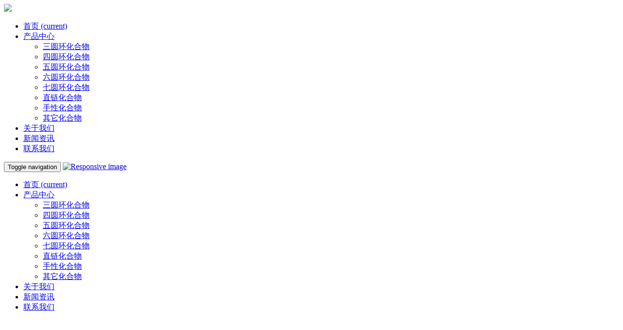

--- FILE ---
content_type: text/html; charset=utf-8
request_url: http://ylypharmtech.com/pages/30.html
body_size: 6260
content:


<!DOCTYPE html>
<html>
<head>
    
    
    <meta charset="utf-8">
    <meta http-equiv="X-UA-Compatible" content="IE=edge">
    <meta name="viewport" content="width=device-width, initial-scale=1.0,minimum-scale=1.0, maximum-scale=1.0, user-scalable=no">
    <title>定制合成 - 武汉永利源医药科技有限公司</title>
    <meta name="description" content="">
    <meta name="keywords" content="">
    
    <link rel="icon" type="image/png" href="http://ylypharmtech.com/favicon.png" sizes="32x32" />
    <link rel="icon" type="image/png" href="http://ylypharmtech.com/favicon.png" sizes="16x16" />
    <link rel="shortcut icon" type="image/x-icon" href="http://ylypharmtech.com/favicon.ico" />
    <link rel="bookmark" type="image/x-icon" href="http://ylypharmtech.com/favicon.ico" />
    <link rel="apple-touch-icon" href="http://ylypharmtech.com/favicon.png" />
     <link rel="shortcut icon" href="#" />
    <link href="http://ylypharmtech.com/content/bootstrap/css/bootstrap.css" rel="stylesheet" />
    <link href="http://ylypharmtech.com/content/bootstrap/font-awesome.min.css" rel="stylesheet" />
    <link href="http://ylypharmtech.com/content/scripts/swiper/css/swiper.min.css" rel="stylesheet" />
    <link href="http://ylypharmtech.com/content/xtheme/wuhanyongliyuan/css/style.css" rel="stylesheet">
    <!--[if lt IE 9]>
        <script src="https://cdn.bootcss.com/html5shiv/3.7.3/html5shiv.min.js"></script>
        <script src="https://cdn.bootcss.com/respond.js/1.4.2/respond.min.js"></script>
    <![endif]-->
    <script> var inventorydatacfg = {};</script>
    
    

</head>
<body>

    
     
<!-- 头部 -->
    <div class="container-fluid kj-head hidden-xs">
        <div class="container">
            <div class="row">
                <!-- logo -->
                <div class="col-sm-5 col-md-5 kj-head-logo">
                             <img  src="/usr/uploads/files/2020-12/202012241435141347.jpg"  class="img-responsive" />
                </div>
                <!-- 搜索框 -->
           <div class="col-sm-6 col-sm-offset-1 col-md-6 col-md-offset-1 kj-input-grop hidden-xs"  id="topsearchbox">


                  <div class="collapse navbar-collapse kj-nav-menu">
                <ul class="nav navbar-nav kj-nav-menulist">
                    <li class="active">
                        <a href="/">首页 <span class="sr-only">(current)</span></a>
                    </li>
                    <li  class="dropdown " catalogcode="01"><a class="dropdown-toggle " data-hover="dropdown"   acatacode="01" href="http://ylypharmtech.com/products/1/"  title="产品中心">产品中心 <span class="fa fa-angle-down"></span></a><ul class="dropdown-menu" level="2"><li catalogcode="0101" class=""><a class="" acatacode="0101" href="http://ylypharmtech.com/products/2/"  title="三圆环化合物">三圆环化合物</a></li><li catalogcode="0102" class=""><a class="" acatacode="0102" href="http://ylypharmtech.com/products/3/"  title="四圆环化合物">四圆环化合物</a></li><li catalogcode="0103" class=""><a class="" acatacode="0103" href="http://ylypharmtech.com/products/7/"  title="五圆环化合物">五圆环化合物</a></li><li catalogcode="0104" class=""><a class="" acatacode="0104" href="http://ylypharmtech.com/products/8/"  title="六圆环化合物">六圆环化合物</a></li><li catalogcode="0105" class=""><a class="" acatacode="0105" href="http://ylypharmtech.com/products/9/"  title="七圆环化合物">七圆环化合物</a></li><li catalogcode="0106" class=""><a class="" acatacode="0106" href="http://ylypharmtech.com/products/10/"  title="直链化合物">直链化合物</a></li><li catalogcode="0107" class=""><a class="" acatacode="0107" href="http://ylypharmtech.com/products/11/"  title="手性化合物">手性化合物</a></li><li catalogcode="0108" class=""><a class="" acatacode="0108" href="http://ylypharmtech.com/products/12/"  title=" 其它化合物"> 其它化合物</a></li></ul></li><li catalogcode="03" class=""><a class=""  acatacode="03" href="http://ylypharmtech.com/pages/5.html"  title="关于我们">关于我们</a></li><li catalogcode="04" class=""><a class=""  acatacode="04" href="http://ylypharmtech.com/articles/6.html"  title="新闻资讯">新闻资讯</a></li><li catalogcode="05" class=""><a class=""  acatacode="05" href="/pages/33.html"  title="联系我们">联系我们</a></li>

                </ul>
            </div>
                </div>
            </div>
        </div>
    </div>


    <!-- 导航 -->
    <nav class="navbar navbar-default kj-nav visible-xs">
        <div class="container kj-nav-container">

            <div class="navbar-header kj-nav-wapmenu">
                <button type="button" class="navbar-toggle collapsed" data-toggle="collapse" data-target="#bs-example-navbar-collapse-1" aria-expanded="false">
                    <span class="sr-only">Toggle navigation</span>
                    <span class="icon-bar"></span>
                    <span class="icon-bar"></span>
                    <span class="icon-bar"></span>
                </button>
                <a class="navbar-brand visible-xs kj-waplogo" href="#">
                    <img src="http://ylypharmtech.com/content/xtheme/wuhanyongliyuan/images/logo.jpg" class="img-responsive" alt="Responsive image">
                </a>
            </div>


            <div id="bs-example-navbar-collapse-1" class="collapse navbar-collapse kj-nav-menu ">
                <ul class="nav navbar-nav kj-nav-menulist">
                    <li class="active">
                        <a href="/">首页 <span class="sr-only">(current)</span></a>
                    </li>
                    <li  class="dropdown " catalogcode="01"><a class="dropdown-toggle " data-hover="dropdown"   acatacode="01" href="http://ylypharmtech.com/products/1/"  title="产品中心">产品中心 <span class="fa fa-angle-down"></span></a><ul class="dropdown-menu" level="2"><li catalogcode="0101" class=""><a class="" acatacode="0101" href="http://ylypharmtech.com/products/2/"  title="三圆环化合物">三圆环化合物</a></li><li catalogcode="0102" class=""><a class="" acatacode="0102" href="http://ylypharmtech.com/products/3/"  title="四圆环化合物">四圆环化合物</a></li><li catalogcode="0103" class=""><a class="" acatacode="0103" href="http://ylypharmtech.com/products/7/"  title="五圆环化合物">五圆环化合物</a></li><li catalogcode="0104" class=""><a class="" acatacode="0104" href="http://ylypharmtech.com/products/8/"  title="六圆环化合物">六圆环化合物</a></li><li catalogcode="0105" class=""><a class="" acatacode="0105" href="http://ylypharmtech.com/products/9/"  title="七圆环化合物">七圆环化合物</a></li><li catalogcode="0106" class=""><a class="" acatacode="0106" href="http://ylypharmtech.com/products/10/"  title="直链化合物">直链化合物</a></li><li catalogcode="0107" class=""><a class="" acatacode="0107" href="http://ylypharmtech.com/products/11/"  title="手性化合物">手性化合物</a></li><li catalogcode="0108" class=""><a class="" acatacode="0108" href="http://ylypharmtech.com/products/12/"  title=" 其它化合物"> 其它化合物</a></li></ul></li><li catalogcode="03" class=""><a class=""  acatacode="03" href="http://ylypharmtech.com/pages/5.html"  title="关于我们">关于我们</a></li><li catalogcode="04" class=""><a class=""  acatacode="04" href="http://ylypharmtech.com/articles/6.html"  title="新闻资讯">新闻资讯</a></li><li catalogcode="05" class=""><a class=""  acatacode="05" href="/pages/33.html"  title="联系我们">联系我们</a></li>
                    

                </ul>
            </div>
        </div>
    </nav>
    <div>
        
    
    

     

   <div class="kj-productbanner container">
        <div   style="background-image:url(/usr/uploads/files/2020-12/202012241559386709.jpg);height: 150px;background-size: cover;background-position: center center;  " ></div>
   </div>

        
        <div class="container kj-inqury-daz">
            <form id="GBFORM" class="guestbook_form kj-guestbook_form">
                <input type="hidden" value="1" id="NewGBForm" />
                <input type="hidden" value="101" id="GBTYPEID" />

                <div class="modal-header kj-modal-header">
                    <button type="button" class="close" data-dismiss="modal" aria-label="Close"><span aria-hidden="true">&nbsp;</span></button>
                    <h4 class="modal-title" style="color: #045ccf; text-align: center;">化合物定制合成询价单</h4>
                </div>
                <div class="modal-body kj-modal-body">
                
                    <dl id="customsynthesis_productname" class="formcolumn-item " style="" extcolumn="productname" refclass="customsynthesis" isext="true">    <dt class="formcolumn-item-tit">产品名称</dt>    <dd class="formcolumn-item-ct"> <input type="text"  exrequired="true"  classname="customsynthesis"  placeholder="" class="formcom-ipt" value="" id="customsynthesis_extattr_id0_134139782792746410" relkey="productname" title="产品名称" dataref="true" tips="" />    </dd></dl><dl id="customsynthesis_cas" class="formcolumn-item " style="" extcolumn="cas" refclass="customsynthesis" isext="true">    <dt class="formcolumn-item-tit">CAS</dt>    <dd class="formcolumn-item-ct"> <input type="text"   classname="customsynthesis"  placeholder="" class="formcom-ipt" value="" id="customsynthesis_extattr_id1_134139782792746410" relkey="cas" title="CAS" dataref="true" tips="" />    </dd></dl><dl id="customsynthesis_shuliang" class="formcolumn-item " style="" extcolumn="shuliang" refclass="customsynthesis" isext="true">    <dt class="formcolumn-item-tit">数量</dt>    <dd class="formcolumn-item-ct"> <input type="text"   classname="customsynthesis"  placeholder="" class="formcom-ipt" value="" id="customsynthesis_extattr_id2_134139782792746410" relkey="shuliang" title="数量" dataref="true" tips="" />    </dd></dl><dl id="customsynthesis_chundu" class="formcolumn-item " style="" extcolumn="chundu" refclass="customsynthesis" isext="true">    <dt class="formcolumn-item-tit">纯度</dt>    <dd class="formcolumn-item-ct"> <input type="text"   classname="customsynthesis"  placeholder="" class="formcom-ipt" value="" id="customsynthesis_extattr_id3_134139782792746410" relkey="chundu" title="纯度" dataref="true" tips="" />    </dd></dl><dl id="customsynthesis_danwei" class="formcolumn-item " style="" extcolumn="danwei" refclass="customsynthesis" isext="true">    <dt class="formcolumn-item-tit">单位名称</dt>    <dd class="formcolumn-item-ct"> <input type="text"  exrequired="true"  classname="customsynthesis"  placeholder="" class="formcom-ipt" value="" id="customsynthesis_extattr_id4_134139782792746410" relkey="danwei" title="单位名称" dataref="true" tips="" />    </dd></dl><dl id="customsynthesis_lxr" class="formcolumn-item " style="" extcolumn="lxr" refclass="customsynthesis" isext="true">    <dt class="formcolumn-item-tit">联系人</dt>    <dd class="formcolumn-item-ct"> <input type="text"  exrequired="true"  classname="customsynthesis"  placeholder="" class="formcom-ipt" value="" id="customsynthesis_extattr_id5_134139782792746410" relkey="lxr" title="联系人" dataref="true" tips="" />    </dd></dl><dl id="customsynthesis_shouji" class="formcolumn-item " style="" extcolumn="shouji" refclass="customsynthesis" isext="true">    <dt class="formcolumn-item-tit">手机</dt>    <dd class="formcolumn-item-ct"> <input type="text"  exrequired="true"  classname="customsynthesis"  placeholder="" class="formcom-ipt" value="" id="customsynthesis_extattr_id6_134139782792746410" relkey="shouji" title="手机" dataref="true" tips="" />    </dd></dl><dl id="customsynthesis_dianhua" class="formcolumn-item " style="" extcolumn="dianhua" refclass="customsynthesis" isext="true">    <dt class="formcolumn-item-tit">电话</dt>    <dd class="formcolumn-item-ct"> <input type="text"   classname="customsynthesis"  placeholder="" class="formcom-ipt" value="" id="customsynthesis_extattr_id7_134139782792746410" relkey="dianhua" title="电话" dataref="true" tips="" />    </dd></dl><dl id="customsynthesis_email" class="formcolumn-item " style="" extcolumn="email" refclass="customsynthesis" isext="true">    <dt class="formcolumn-item-tit">E-Mail</dt>    <dd class="formcolumn-item-ct"> <input type="text"   classname="customsynthesis"  placeholder="" class="formcom-ipt" value="" id="customsynthesis_extattr_id8_134139782792746410" relkey="email" title="E-Mail" dataref="true" tips="" />    </dd></dl><dl id="customsynthesis_qq" class="formcolumn-item " style="" extcolumn="qq" refclass="customsynthesis" isext="true">    <dt class="formcolumn-item-tit">QQ</dt>    <dd class="formcolumn-item-ct"> <input type="text"   classname="customsynthesis"  placeholder="" class="formcom-ipt" value="" id="customsynthesis_extattr_id9_134139782792746410" relkey="qq" title="QQ" dataref="true" tips="" />    </dd></dl>


            
                    <dl class="formcolumn-item" isext="false">
                        <dt class="formcolumn-item-tit"></dt>
                        <dd class="formcolumn-item-ct kj-formcolumn-item-ct">
                            <textarea class="formcom-area" id="GBCONTENT" placeholder="特殊说明" exrequired="true" style="height: 40px;width:480px;" data-ref="content" title="备注"></textarea>
                        </dd>
                    </dl>
                    <dl class="formcolumn-item" isext="false">
                        <dt class="formcolumn-item-tit">验证码</dt>
                        <dd class="formcolumn-item-ct kj-formcolumn-item-ct">
                            <div id="GBCAPTCHAIMG" class="form-vcodebox"></div>
                            <input type="text" size="4" maxlength="4" style="ime-mode: disabled; width: 60px;" title="验证码" class="formcom-vcode" exrequired="true" id="GBCAPTHCA" />
                            <div id="reguser_verifycode-tips" class="formcolumn-item-tips">
                                <span class="formcolumn-item-tipstxt">请填写图片中的字符</span>
                            </div>

                        </dd>
                    </dl>
                    <div style="font-size: 18px">注：带<span style="color: red;">*</span>的项目为必填项目</div>
                </div>
                <div class="modal-footer kj-modal-footer">
                    <input type="button" id="GBPOST" class="btn btn-primary kj-dz-btn-primary" value="提交" />
                </div>
            </form>
           
        </div>
        
    </div>

    <!-- 底部 -->
     
 <!-- 页面底部 -->
    <div class="container-fluid kj-bottom kj-product-container">
        <div class="container kj-bottom-con">
            <div class="row">
               
                    <div class="col-md-3 col-sm-4 col-xs-6 kj-bottom-all">
                        
                 
                        <h4>--公司介绍 --</h4>
                        <ul>
                            
                            <li><a href="http://ylypharmtech.com/pages/15.html">关于我们</a></li>
                            
                            
                            <li><a href="http://ylypharmtech.com/pages/16.html">联系我们</a></li>
                            
                            
                            <li><a href="http://ylypharmtech.com/pages/17.html">质量&EHS </a></li>
                            
                            
                            <li><a href="http://ylypharmtech.com/pages/18.html">法律声明</a></li>
                            
                            
                            <li><a href="http://ylypharmtech.com/pages/27.html">试剂知识</a></li>
                            
                            
                            
                           
                        </ul>
                    </div>
                    <div class="col-md-3 col-sm-3 col-xs-6 kj-bottom-all">
                
                        <h4>新闻资讯 </h4>
                        <ul>
                            
                            <li><a href="http://ylypharmtech.com/articles/24.html">最新公告</a></li>
                            
                            
                            <li><a href="http://ylypharmtech.com/articles/25.html">优惠活动</a></li>
                            
                            
                            <li><a href="http://ylypharmtech.com/articles/26.html">产品资讯</a></li>
                            
                            
                            
                           
                        </ul>
                    </div>
                    <div class="col-md-3 col-sm-3 col-xs-6 kj-bottom-all">
                  
                        <h4>服务支持 </h4>
                        <ul>
                            
                            <li><a href="http://ylypharmtech.com/pages/20.html">客服服务</a></li>
                            
                            
                            <li><a href="http://ylypharmtech.com/pages/21.html">如何订购</a></li>
                            
                            
                            <li><a href="http://ylypharmtech.com/pages/22.html">付款方式</a></li>
                            
                            
                            <li><a href="http://ylypharmtech.com/pages/23.html">退货政策</a></li>
                            
                            
                            
                           
                        </ul>
                    </div>
                    <div class="col-md-3 col-sm-3 col-xs-6 kj-bottom-all">
                     
                        <h4>在线留言 </h4>
                        <ul>
                            
                            <li><a href="http://ylypharmtech.com/pages/30.html">定制合成</a></li>
                            
                            
                              </ul>
               
                    </div>
                </div>
               
        </div>
    </div>
    <!-- 页脚 -->
    <div class="container-fluid">
        <div class="row">
            <div class="col-md-12 col-sm-12 col-xs-12 kj-footer">
                  &copy;(C)2019&nbsp;武汉永利源医药科技有限公司&nbsp;版权所有
                技术支持：库价化学
            </div>
        </div>
    </div>
    <div style="display: none">
        
    </div>

    <div class="kj-phonefooter visible-xs">
    <nav class="navbar navbar-default navbar-fixed-bottom">
        <div class="container">
            <div class="nav nav-tabs">
                <div class="row">
                    <div class="col-sm-6 col-xs-6 kj-phone">
                        <a href="/"><i class="glyphicon glyphicon-home"></i>
                            <br>
                            首页</a>
                    </div>
                    <div class="col-sm-3 col-xs-3 kj-phone">
                        <a href="/pages/16.html"><i class="glyphicon glyphicon-th-list"></i>
                            <br>
                            联系我们</a>
                    </div>
                  
                </div>
            </div>
        </div>
    </nav>
</div>
    


    		<!-- 固定按钮 -->
		<div class="kj-flex-btn hidden-xs">
			<ul>
				<li>
					<a href="#">
						<i class="fa fa-qq" aria-hidden="true"></i><br/>客服
                       
					</a>
                     <div class="kj-flex-content" edititemid="kj-flex-content-qq">
                         
                             <div  class="kj-float-qq-visble">
                                <i class="fa fa-qq fa-lg" aria-hidden="true"></i>
                                <span>
<a href="http://wpa.qq.com/msgrd?v=3&uin=&site=武汉永利源医药科技有限公司&menu=yes" class="qqzixun"></a></span>
                            </div>
                         
                        
                             
                        </div>
				</li>
				
				<li>
					<a href="javascript:void(0)" onclick="addtofav('http://ylypharmtech.com/','武汉永利源医药科技有限公司')">
						<i class="fa fa-star-o kj-float-keepfore" aria-hidden="true"></i>
                        <br/>收藏
					</a>
				</li>
				<li>
					<a href="#top">
						<i class="fa fa-arrow-up" aria-hidden="true"></i><br/>回到顶部
					</a>
				</li>
			</ul>
		</div>

   
    <!--浮动结束-->

    <!--全站js-->
    <script src="http://ylypharmtech.com/content/js/jquery-3.1.1.min.js"></script>
    <script src="http://ylypharmtech.com/content/bootstrap/js/bootstrap.min.js"></script>
    <script src="http://ylypharmtech.com/content/bootstrap/bootstrap-hover-dropdown.min.js"></script>
    <script src="http://ylypharmtech.com/content/scripts/json2.js"></script>
    <script src="http://ylypharmtech.com/content/js/lng.js"></script>
    <script src="http://ylypharmtech.com/content/js/sys.js"></script>
    <script src="http://ylypharmtech.com/content/js/utils.js"></script>
    <script src="http://ylypharmtech.com/content/utils/web960.utils.lib.js"></script>

    <script src="http://ylypharmtech.com/content/scripts/webrespinsive.js"></script>
    <script src="http://ylypharmtech.com/content/scripts/swiper/5/js/swiper.min.js"></script>
    <script language="javascript" type="text/javascript">initsimplesearch('http://ylypharmtech.com/','#kj-site-top-searchbox');</script>
    <script language="javascript" type="text/javascript">initsimplesearch('http://ylypharmtech.com/','#mobilesearchbox');</script>
    
    <script>
       // webresponseive.bodypadding.xs.top = 50;
    </script>
        <script>
         var initphonemenu = function () {
            if (webresponseive.currentviewport == "xs") {

                $(".kj-nav-menulist>li a.dropdown-toggle").each(function () {
                    var _s = this;
                    var isinitclick = $(_s).attr("isinitclick");
                    var acatacode = $(_s).attr("acatacode");
                    if (isinitclick == null) {
                        var href = $(_s).attr("href");
                        $(_s).attr("xhref", href);
                        $(_s).attr("href", "javascript:void(0);");

                        $(_s).unbind("click").click(function () {

                            if (webresponseive.currentviewport == "xs") {

                                $(this).toggleClass("kj-menu-view-on");
                                $(">ul", $(this).parent()).slideToggle();
                                var ullength = $(this).parents("ul").length;
                                 $(">ul>li>a", $(this).parent()).css("padding-left",(ullength*15+30)+"px")
                            }
                        });

                        
                    }
                    $(_s).attr("isinitclick", "1");

                });

             

            }
            else {
                //$(".kj-navbar-box>ul>li a.dropdown-toggle").unbind("click");
            }
        }
        webresponseive.resize.push(function () {
            initphonemenu();
        });
        webresponseive.$fn.push(function () {
            initphonemenu();
        });
    </script>
    
    <script language="javascript" type="text/javascript">initgb('http://ylypharmtech.com/');</script>
    <script language="javascript" type="text/javascript">initcoamsdssearch('http://ylypharmtech.com/','#msdssearchform');</script>
    <script language="javascript" type="text/javascript">initcoamsdssearch('http://ylypharmtech.com/','#coasearchform');</script>
   
     <script type="text/javascript" src="/ajaxpro/prototype.ashx"></script>
<script type="text/javascript" src="/content/js/ajaxprocore.js"></script>
<script type="text/javascript" src="/ajaxpro/converter.ashx"></script>
<script type="text/javascript" src="/ajaxpro/Web960.Model.ResultClass,Web960.Model.ashx"></script>
<script type="text/javascript" src="/ajaxpro/Web960.Web.index,Web960.Web.ashx?rnd=2026-1-27 17:04:39"></script>
 
    <style>
        .kj-case-body img{
            border:1px solid #dddddd;
        
        }
            .kj-case-body table td{
                padding:10px;
            }
            @media(max-width:768px){
                  .kj-case-body table td{
                      display:block;
                  }
            }
    </style>
    <script>
       
        $(function () {

            $(".kj-case-body img").addClass("img-responsive");
        });
    </script>

    
</body>
</html>
